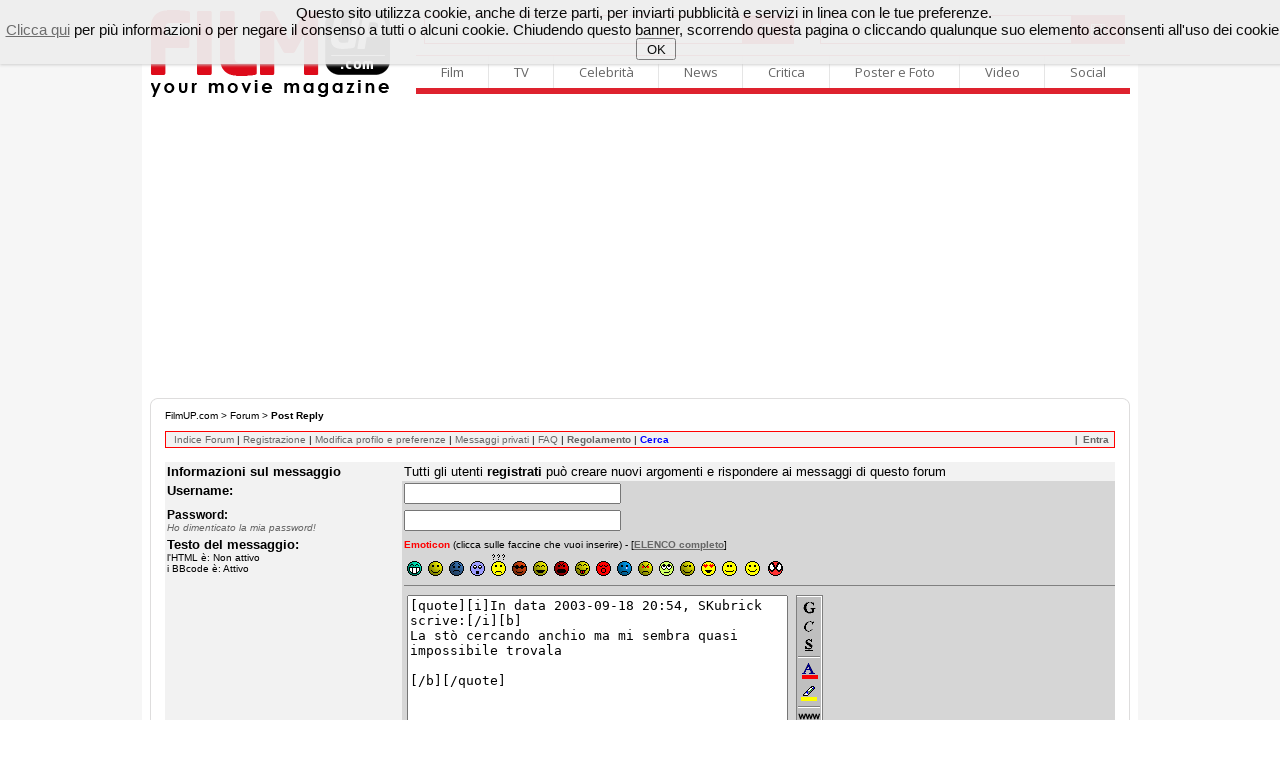

--- FILE ---
content_type: text/html
request_url: http://filmup.com/forum/reply.php?topic=15141&forum=13&post=257889&quote=1
body_size: 27675
content:



<!DOCTYPE html PUBLIC "-//W3C//DTD XHTML 1.0 Transitional//EN" "http://www.w3.org/TR/xhtml1/DTD/xhtml1-transitional.dtd">
<html xmlns="http://www.w3.org/1999/xhtml">
<head>

<meta name="description" content="Il sito sul cinema con tutte le anteprime, le recensioni ed i trailers, il mercato home video in VHS e quello in continuo sviluppo del DVD, con un occhio anche alle pi&ugrave; interessanti proposte televisive.">
<meta name="keywords" content="film, cinema, trailer, recensione, homevideo, home video, dvd, vhs, tv, televisione, ciak, provino, anteprime, box office">
	<title>FilmUP Forum - Post Reply</title>
	 
     
	 
	 
    <!-- scripts filmup -->	 
    <!-- chiudi scripts filmup -->

	<!-- ### CSS GENERALE ### -->
	<link rel="stylesheet" type="text/css" href="/includes/template/css/general.css" />
	<link rel="stylesheet" type="text/css" href="/includes/template/css/telecomando.css" />
	<link rel="stylesheet" type="text/css" href="/includes/template/css/contenuti.css" />
	<link rel="stylesheet" type="text/css" href="/includes/template/css/vetrina.css" />
	<!-- ### CSS CANALE ### -->
	<link rel="stylesheet" type="text/css" href="/includes/template/css/www/contenuti-www.css" />
	<link rel="stylesheet" type="text/css" href="/includes/template/css/filmup.css" />

	
</head>
<body>


<!-- START // google 20200208 -->
<script data-ad-client="ca-pub-4559476137173232" async src="https://pagead2.googlesyndication.com/pagead/js/adsbygoogle.js"></script>
<!-- END // google 20200208 -->

<!-- START // click background -->
<div id="background-adv"></div>
<div id="container">
<!-- END // click background -->


	<link rel="stylesheet" type="text/css" href="/img3/newhp.css" />	
    <script type="text/javascript" src="/img3/jquery.js"></script>

<!-- out-of-page -->



	<link rel="stylesheet" href="/includes/template/menu16/css/sky-mega-menu2.css">
	<link rel="stylesheet" href="/includes/template/menu16/css/sky-mega-menu-red.css">

	<!--[if lt IE 9]>
		<link rel="stylesheet" href="/includes/template/menu16/css/css/sky-mega-menu-ie8.css">
		<link rel="stylesheet" href="/includes/template/menu16/css/css/sky-forms-ie8.css">
		<script src="http://html5shim.googlecode.com/svn/trunk/html5.js"></script>
		<script src="/includes/template/menu16/js/sky-forms-ie8.js"></script>
	<![endif]-->
	
	<!--[if lt IE 10]>
		<script src="http://ajax.googleapis.com/ajax/libs/jquery/1.9.1/jquery.min.js"></script>
		<script src="/includes/template/menu16/js/jquery.placeholder.min.js"></script>
	<![endif]-->
		
		
<div style="display: block; padding-top: 10px;">
<div style="float: left; display: inline-block; padding-left: 9px;"><a name="Home FilmUP.com" id="Home FilmUP.com" href="/" title="Home FilmUP.com"><img src="/img3/newlogo_filmup_com.png" alt="" border="0" width="239" height="88"></a></div>

<div style="float: right; display: inline-block; padding-left: 15px; padding-right: 8px;">


<div style="display: table;">
<div style="display: table-row;">

			<!-- mega menu -->
			<ul style="border-top-width: 0px; border-bottom-width: 0px;" class="sky-mega-menu sky-mega-menu-anim-scale">

				<!-- search form -->
				<li class="left search" style="border-right-width: 0px;">					
					<FORM METHOD=GET ACTION="/cgi-bin/search.cgi">
					<input type="hidden" name="ps" value="10">
					<input type="hidden" name="fmt" value="long">
					<input type="hidden" name="sy" value="0">				
						
						<div class="input">

							<button type="submit" class="button"><i class="icon-single icon-search"></i></button>
							<input name="q" style="width: 370px;" type="text" placeholder="Cerca su FilmUP.com...">
						</div>					
					</form>
				</li>
				<!--/ search form -->
				
				<!-- search form -->
				<li class="right search" style="border-right-width: 0px;">					
					<FORM METHOD="GET" ACTION="http://filmup.com/cerca-cinema/index.php" NAME="MainForm">
					<input type="hidden" name="conf" value="1">
					<input type="hidden" name="data" value="oggi">
					<input type="hidden" name="titolo" value="-1">
					<input type="hidden" name="provincia" value="1">

						
						<div class="select">
						
					<button type="submit" class="button"><i class="icon-single icon-film"></i></button>
							
					<select name="citta" size="1" style="width: 253px;">
					<option value="-1" >scopri i film nella tua citt�</option>
		<option value="22543" >AGRIGENTO: film e orari</option>
<option value="20703" >ALESSANDRIA: film e orari</option>
<option value="20320" >ANCONA: film e orari</option>
<option value="21914" >ANDRIA: film e orari</option>
<option value="23653" >AOSTA: film e orari</option>
<option value="23273" >AREZZO: film e orari</option>
<option value="20374" >ASCOLI PICENO: film e orari</option>
<option value="20895" >ASTI: film e orari</option>
<option value="17057" >AVELLINO: film e orari</option>
<option value="21915" >BARI: film e orari</option>
<option value="21916" >BARLETTA: film e orari</option>
<option value="23730" >BELLUNO: film e orari</option>
<option value="17176" >BENEVENTO: film e orari</option>
<option value="18797" >BERGAMO: film e orari</option>
<option value="21014" >BIELLA: film e orari</option>
<option value="17606" >BOLOGNA: film e orari</option>
<option value="22940" >BOLZANO: film e orari</option>
<option value="19045" >BRESCIA: film e orari</option>
<option value="21958" >BRINDISI: film e orari</option>
<option value="22175" >CAGLIARI: film e orari</option>
<option value="22589" >CALTANISSETTA: film e orari</option>
<option value="20570" >CAMPOBASSO: film e orari</option>
<option value="22178" >CARBONIA: film e orari</option>
<option value="23440" >CARRARA: film e orari</option>
<option value="17269" >CASERTA: film e orari</option>
<option value="22622" >CATANIA: film e orari</option>
<option value="16808" >CATANZARO: film e orari</option>
<option value="17665" >CESENA: film e orari</option>
<option value="16333" >CHIETI: film e orari</option>
<option value="19275" >COMO: film e orari</option>
<option value="16685" >COSENZA: film e orari</option>
<option value="19421" >CREMONA: film e orari</option>
<option value="16885" >CROTONE: film e orari</option>
<option value="21171" >CUNEO: film e orari</option>
<option value="22674" >ENNA: film e orari</option>
<option value="20386" >FERMO: film e orari</option>
<option value="17698" >FERRARA: film e orari</option>
<option value="23325" >FIRENZE: film e orari</option>
<option value="22001" >FOGGIA: film e orari</option>
<option value="17669" >FORLI': film e orari</option>
<option value="18198" >FROSINONE: film e orari</option>
<option value="18562" >GENOVA: film e orari</option>
<option value="17948" >GORIZIA: film e orari</option>
<option value="23365" >GROSSETO: film e orari</option>
<option value="22201" >IGLESIAS: film e orari</option>
<option value="18635" >IMPERIA: film e orari</option>
<option value="20671" >ISERNIA: film e orari</option>
<option value="16253" >L'AQUILA: film e orari</option>
<option value="18686" >LA SPEZIA: film e orari</option>
<option value="22312" >LANUSEI: film e orari</option>
<option value="18262" >LATINA: film e orari</option>
<option value="22077" >LECCE: film e orari</option>
<option value="19542" >LECCO: film e orari</option>
<option value="23391" >LIVORNO: film e orari</option>
<option value="19621" >LODI: film e orari</option>
<option value="23419" >LUCCA: film e orari</option>
<option value="20463" >MACERATA: film e orari</option>
<option value="19869" >MANTOVA: film e orari</option>
<option value="23447" >MASSA: film e orari</option>
<option value="16523" >MATERA: film e orari</option>
<option value="22734" >MESSINA: film e orari</option>
<option value="19758" >MILANO: film e orari</option>
<option value="17739" >MODENA: film e orari</option>
<option value="19760" >MONZA: film e orari</option>
<option value="17401" >NAPOLI: film e orari</option>
<option value="21401" >NOVARA: film e orari</option>
<option value="22327" >NUORO: film e orari</option>
<option value="22505" >OLBIA: film e orari</option>
<option value="22414" >ORISTANO: film e orari</option>
<option value="23853" >PADOVA: film e orari</option>
<option value="22847" >PALERMO: film e orari</option>
<option value="17838" >PARMA: film e orari</option>
<option value="20019" >PAVIA: film e orari</option>
<option value="23597" >PERUGIA: film e orari</option>
<option value="20541" >PESARO: film e orari</option>
<option value="16444" >PESCARA: film e orari</option>
<option value="17795" >PIACENZA: film e orari</option>
<option value="23480" >PISA: film e orari</option>
<option value="23515" >PISTOIA: film e orari</option>
<option value="17998" >PORDENONE: film e orari</option>
<option value="16604" >POTENZA: film e orari</option>
<option value="23498" >PRATO: film e orari</option>
<option value="22884" >RAGUSA: film e orari</option>
<option value="17872" >RAVENNA: film e orari</option>
<option value="16965" >REGGIO CALABRIA: film e orari</option>
<option value="17908" >REGGIO EMILIA: film e orari</option>
<option value="18343" >RIETI: film e orari</option>
<option value="17935" >RIMINI: film e orari</option>
<option value="18453" >ROMA: film e orari</option>
<option value="23939" >ROVIGO: film e orari</option>
<option value="17559" >SALERNO: film e orari</option>
<option value="22232" >SANLURI: film e orari</option>
<option value="22523" >SASSARI: film e orari</option>
<option value="18759" >SAVONA: film e orari</option>
<option value="23554" >SIENA: film e orari</option>
<option value="22906" >SIRACUSA: film e orari</option>
<option value="20160" >SONDRIO: film e orari</option>
<option value="22165" >TARANTO: film e orari</option>
<option value="22531" >TEMPIO PAUSANIA: film e orari</option>
<option value="16504" >TERAMO: film e orari</option>
<option value="23650" >TERNI: film e orari</option>
<option value="21703" >TORINO: film e orari</option>
<option value="22369" >TORTOLI': film e orari</option>
<option value="21954" >TRANI: film e orari</option>
<option value="22930" >TRAPANI: film e orari</option>
<option value="23250" >TRENTO: film e orari</option>
<option value="24035" >TREVISO: film e orari</option>
<option value="18023" >TRIESTE: film e orari</option>
<option value="18153" >UDINE: film e orari</option>
<option value="20564" >URBINO: film e orari</option>
<option value="20311" >VARESE: film e orari</option>
<option value="24086" >VENEZIA: film e orari</option>
<option value="21818" >VERBANIA: film e orari</option>
<option value="21906" >VERCELLI: film e orari</option>
<option value="24299" >VERONA: film e orari</option>
<option value="17046" >VIBO VALENTIA: film e orari</option>
<option value="24202" >VICENZA: film e orari</option>
<option value="22265" >VILLACIDRO: film e orari</option>
<option value="18536" >VITERBO: film e orari</option>

</select>		
<b></b>
							<!-- <input style="width: 300px;" type="text" placeholder="Cerca Film"> -->
						</div>					
					</form>
				</li>
				<!--/ search form -->
			</ul>
			<!--/ mega menu -->



</div>
<div style="display: table-row;">
	
			<!-- mega menu -->
			<ul class="sky-mega-menu sky-mega-menu-anim-scale">
							
				<!-- film -->
				<li>
					<a href="#">Film</a>
					<div class="grid-container3">
						<ul>
							<li><a href="/cinema_prime.htm">Calendario film al cinema</a></li>
							<li><a href="/cinema_ant.htm">Calendario prossime uscite</a></li>
							<li><a href="/cerca-cinema/">Cerca Cinema - Film e Orari</a></li>
							<li><a href="/speciale/anteprime/">Recensioni dei film al cinema</a></li>
							<li><a href="/speciale/anteprime/pross.htm">Recensioni prossime uscite</a></li>
							<li><a href="/schede/">Archivio Schede Film</a></li>
							<li><a href="/boxoffice/">Box Office</a></li>
							
							<li><a href="/dvd/dvd_sett.htm">Homevideo novit�</a></li>
							<li><a href="/dvd/dvd_pross.htm">Homevideo in arrivo</a></li>
						</ul>
					</div>
				</li>
				<!--/ film -->

				<!-- tv -->
				<li>
					<a href="#">TV</a>
					<div class="grid-container3">
						<ul>
							<li><a href="/tv/">Guida TV</a></li>
							<li><a href="/tv/film_oggi.php">I film oggi in TV</a></li>
							<li><a href="/tv/film_domani.php">I film domani in TV</a></li>
						</ul>
					</div>
				</li>
				<!--/ tv -->

				<!-- celebrit� -->
				<li>
					<a href="#">Celebrit�</a>
					<div class="grid-container3">
						<ul>
							<li><a href="/personaggi/">Personaggi</a></li>
						</ul>
					</div>
				</li>
				<!--/ celebrit� -->

				<!-- news -->
				<li>
					<a href="#">News</a>
					<div class="grid-container3">
						<ul>
							<li><a href="/curiosita/">Curiosit� e Notizie</a></li>
							<li><a href="/speciale/">Speciali</a></li>
							<li><a href="/speciale/">Interviste</a></li>
							<li><a href="/news/press/">Comunicati stampa</a></li>
							<li><a href="/boxoffice/">Box Office</a></li>
						</ul>
					</div>
				</li>
				<!--/ news -->

				<!-- critica -->
				<li>
					<a href="#">Critica</a>
					<div class="grid-container3">
						<ul>
							<li><a href="/speciale/anteprime/">Recensioni dei film al cinema</a></li>
							<li><a href="/speciale/anteprime/pross.htm">Recensioni prossime uscite</a></li>
							<li><a href="/opinioni/">Recensioni del pubblico</a></li>
							<li><a href="/speciale/anteprime/archivio.htm">Archivio recensioni</a></li>
							<li><a href="/soundtrack/">Soundtrack</a></li>
						</ul>
					</div>
				</li>
				<!--/ critica -->

				<!-- poster e photo -->
				<li style="border-right-width: 0px;">
					<a href="#">Poster e Foto</a>
					<div class="grid-container3">
						<ul>
							<li><a href="/posters/">Locandine e Poster dei film</a></li>
							<li><a href="/posters/elenco.htm">Archivio locandine</a></li>
							<li><a href="/personaggi/">Personaggi</a></li>
						</ul>
					</div>
				</li>
				<!--/ poster e photo -->
				
				<!-- video -->
				<li class="right">
					<a href="#">Video</a>
					<div class="grid-container3">
						<ul>
							<li><a href="/trailers/">Tutti i video</a></li>
							<li><a href="/trailers/alcinema.php">Trailers adesso al cinema</a></li>
							<li><a href="/trailers/prossimamente.php">Trailers film in arrivo</a></li>
							<li><a href="/trailers/elenco.php?lett=0">Archivio video</a></li>
							<!-- <li><a href="http://www.youtube.com/c/filmup">Canale Youtube</a></li> -->							
						</ul>
					</div>
				</li>
				<!--/ video -->
				
				<!-- social -->
				<li class="right">
					<a href="#">Social</a>
					<div class="grid-container3">
						<ul>
							<li><a href="http://twitter.com/filmup">Twitter</a></li>
							<li><a href="http://www.facebook.com/filmup">Facebook</a></li>
							<!-- <li><a href="http://www.youtube.com/c/filmup">Youtube</a></li> -->
							
							<li><a href="/forum/">Il Forum di FilmUP.com</a></li>
							<li><a href="/opinioni/">Recensioni del pubblico</a></li>
							
						</ul>
					</div>
				</li>
				<!--/ social -->				
				
			</ul>
			<!--/ mega menu -->
			</div></div>
		</div>
</div>

<br clear="all">
<!-- masthead_skin_filmup -->
<div align="center" style="padding-top: 10px; padding-bottom: 10px; min-height: 3px;">
<script async src="https://pagead2.googlesyndication.com/pagead/js/adsbygoogle.js"></script>
<!-- fup_header -->
<ins class="adsbygoogle"
     style="display:block"
     data-ad-client="ca-pub-4559476137173232"
     data-ad-slot="2343529831"
     data-ad-format="auto"
     data-full-width-responsive="true"></ins>
<script>
     (adsbygoogle = window.adsbygoogle || []).push({});
</script>
</div>

<TABLE cellSpacing=0 cellPadding=0 width="980" align="center" border=0>
<TR>
<td width="980" align="left" valign="top">


<div class="boxTitoloTMPFORUM_fup3"></div>
<div class="boxContentFORUM_fup3">

<!-- NEW HEADER / START -->
<!-- NEW HEADER / START -->



	
		<!-- CONTENT / START -->


						
		

		            <TABLE cellSpacing=0 cellPadding=0 width="100%" border=0>
                    <TBODY>
                    <TR>
                    <TD width="100%">
                        <div id="path"><a href="http://filmup.leonardo.it" class="menu">FilmUP.com</a> &gt; <a href="/forum/" class="menu">Forum</a> &gt; <b>Post Reply</b></div></TD></TR></TBODY></TABLE>



<table width=100% cellpadding=1 cellspacing=0 border=0>
<tr valign=top>
<td width="100%" align="left" nowrap bgcolor="Red">
<table width=100% cellpadding= 2 cellspacing=0 border=0 class="tahoma01">
<tr valign=top>
<td width="100%" align="left" nowrap bgcolor="#F2F2F2">&nbsp;<FONT FACE="tahoma, sans-serif, arial" SIZE="1">
		<a href="/forum/index.php">Indice Forum</a> | 
		<a href="http://filmup.leonardo.it/community/register.htm">Registrazione</a> | 
		<a href="/forum/bb_profile.php?mode=edit">Modifica profilo e preferenze</a> | 
		<a href="/forum/viewpmsg.php">Messaggi privati</a> | 
		<a href="/forum/faq-italian.php">FAQ</a> | <a href="/forum/regole.php"><b>Regolamento</b></a> | 
		<a href="/forum/cerca.php"><b><font color="blue">Cerca</font></b></a>
</font> &nbsp;&nbsp;</td>
<td width="10%" align="left" nowrap bgcolor="#F2F2F2">&nbsp;|&nbsp;<b><FONT FACE="tahoma, sans-serif, arial" SIZE="-2">
		<a href="/forum/login.php">Entra</a></b></font>&nbsp;</td>
</tr>
</table>
</td>
</tr>
</table>

<br />

<!-- <table width=100% cellpadding=1 cellspacing=0 border=0>
<tr valign=top>
<td width="100%" valign="top" align="left"> -->

<!-- end header -->

<!-- qui moss01 -->


<!-- s006 -->
<!-- e006 -->

<!-- s007 -->


	<SCRIPT SRC="/scripts/new_topic2.js"></SCRIPT>
	<FORM ACTION="/forum/reply.php" METHOD="POST">
	<TABLE BORDER="0" CELLPADDING="0" CELLSPACING="0" ALIGN="CENTER" VALIGN="TOP" WIDTH="100%"><TR><TD  BGCOLOR="#000000">
	<TABLE BORDER="0" CELLPADDING="2" CELLSPACING="0" WIDTH="100%">
	<TR VALIGN="TOP" BGCOLOR="#F2F2F2" ALIGN="LEFT">
		<TD width=25%><font size="2" face="sans-serif, arial"><b>Informazioni sul messaggio</b></TD>
			<TD><font size="2" face="sans-serif, arial">Tutti gli utenti <b>registrati</b> pu&ograve; creare nuovi argomenti e rispondere ai messaggi di questo forum</TD>
	</TR>
	<TR VALIGN="TOP" ALIGN="LEFT">
		<TD  BGCOLOR="#F2F2F2"  width=25%><font size="2" face="sans-serif, arial"><b>Username:<b></TD>
		<TD  BGCOLOR="#D6D6D6"><font size="2" face="sans-serif, arial">

<INPUT TYPE="TEXT" NAME="username" SIZE="25" MAXLENGTH="40" VALUE=""> 

		</TD>
	</TR>

    <TR ALIGN="LEFT"> 
    <font size="2" face="sans-serif, arial">        <TD BGCOLOR="#F2F2F2" width=25%><b>Password:</b><BR><font size="-2"><i><a href="sendpassword.php" target="_blank">Ho dimenticato la mia password!</a></i></font></TD> 
        <TD BGCOLOR="#D6D6D6"><INPUT TYPE="PASSWORD" NAME="password" SIZE="25" MAXLENGTH="25"></TD> 
    </TR> 

	<TR VALIGN="TOP" ALIGN="LEFT">
		<TD BGCOLOR="#F2F2F2" width=25%><font size="2" face="sans-serif, arial"><b>Testo del messaggio:</b><br>
		</font>
		<font size=1>
		l'HTML &egrave;: Non attivo<BR>
i BBcode &egrave;: Attivo<br>
		</font></TD>
		<TD BGCOLOR="#D6D6D6">
		
<font size="1" face="MS Sans Serif, arial" color="Red"><b>Emoticon</b></font> <font size="1" face="tahoma, arial">(clicca sulle faccine che vuoi inserire) - [<a href="#" onclick="javascript:return DialogOpen('Emoticons')"><b><u>ELENCO completo</u></b></a>]</font><br>
<table border="0" cellspacing="0" cellpadding="3">
<tr valign="bottom">

<script language="javascript">

function Apd(strapp)
{
    var Ob;
	if (document.all)
	    Ob=eval('document.all.message');
	else
	    Ob=eval('document.Form1.message');
	Ob.value+=strapp;    
}
</script>


<td><img src="/forum/images/smiles/icon_biggrin.gif" width="15" height="15" border="0" alt="Molto felice" onclick="javascript:Apd(' :grin: ');"></td>
<td><img src="/forum/images/smiles/icon_smile.gif" width="15" height="15" border="0" alt="Sorridente" onclick="javascript:Apd(' :smile: ');"></td>
<td><img src="/forum/images/smiles/icon_frown.gif" width="15" height="15" border="0" alt="Triste" onclick="javascript:Apd(' :sad: ');"></td>
<td><img src="/forum/images/smiles/icon_eek.gif" width="15" height="15" border="0" alt="Sorpreso" onclick="javascript:Apd(' :eek: ');"></td>
<td><img src="/forum/images/smiles/icon_confused.gif" width="15" height="22" border="0" alt="Confuso" onclick="javascript:Apd(' :???: ');"></td>
<td><img src="/forum/images/smiles/icon_cool.gif" width="15" height="15" border="0" alt="Figo" onclick="javascript:Apd(' :cool: ');"></td>
<td><img src="/forum/images/smiles/icon_lol.gif" width="15" height="15" border="0" alt="Ridente" onclick="javascript:Apd(' :lol: ');"></td>
<td><img src="/forum/images/smiles/icon_mad.gif" width="15" height="15" border="0" alt="Arrabbiato" onclick="javascript:Apd(' :mad: ');"></td>
<td><img src="/forum/images/smiles/icon_razz.gif" width="15" height="15" border="0" alt="Prendere in giro" onclick="javascript:Apd(' :razz: ');"></td>
<td><img src="/forum/images/smiles/icon_redface.gif" width="15" height="15" border="0" alt="Imbarazzato" onclick="javascript:Apd(' :oops: ');"></td>
<td><img src="/forum/images/smiles/icon_cry.gif" width="15" height="15" border="0" alt="Piangente, Molto triste" onclick="javascript:Apd(' :cry: ');"></td>
<td><img src="/forum/images/smiles/icon_evil.gif" width="15" height="15" border="0" alt="Indiavolato" onclick="javascript:Apd(' :evil: ');"></td>
<td><img src="/forum/images/smiles/icon_rolleyes.gif" width="15" height="15" border="0" alt="Occhi roteanti" onclick="javascript:Apd(' :roll: ');"></td>
<td><img src="/forum/images/smiles/icon_wink.gif" width="15" height="15" border="0" alt="Ammiccante" onclick="javascript:Apd(' :wink: ');"></td>
<td><img src="/forum/images/smiles/icon_bene.gif" width="15" height="15" border="0" alt="Ti voglio bene" onclick="javascript:Apd(' :loveyou: ');"></td>
<td><img src="/forum/images/smiles/icon_bacio.gif" width="15" height="15" border="0" alt="Ti bacio" onclick="javascript:Apd(' :kiss: ');"></td>
<td><img src="/forum/images/smiles/icon_stretch.gif" width="19" height="17" border="0" alt="Che mi succede..." onclick="javascript:Apd(' :stretch: ');"></td>
<td><img src="/forum/images/smiles/icon_spidey.gif" width="15" height="15" border="0" alt="SpiderMan" onclick="javascript:Apd(' :spider: ');"></td>
</tr>
</table>
<hr width="100%" size="1" noshade>

<table border="0" cellspacing="0" cellpadding="3">
<tr valign="top">
<td>	
<TEXTAREA NAME="message" ROWS=10 COLS=45 WRAP="VIRTUAL">[quote][i]In data 2003-09-18 20:54, SKubrick scrive:[/i][b]
La st� cercando anchio ma mi sembra quasi impossibile trovala

[/b][/quote]</TEXTAREA>
</td><td>
<img src="/forum/images/menu_txt3.gif" border="0" alt="" hspace="2" align="right" width="27" height="150" usemap="#txt">
<map name="txt">
<area alt="Testo in grassetto" coords="0,3,27,20" href="grassetto" shape="RECT" onclick="javascript:return DialogOpen('Grassetto')">
<area alt="Testo in corsivo" coords="-1,21,27,40" href="corsivo" onclick="javascript:return DialogOpen('Corsivo')">
<area alt="Testo sottolineato" coords="0,41,27,60" href="sottolineo" onclick="javascript:return DialogOpen('Sottolineato')">
<area alt="Testo colorato" coords="0,64,27,88" href="colora" onclick="javascript:return DialogOpen('Colore')">
<area alt="Testo evidenziato" coords="0,89,27,109" href="evidenzio" onclick="javascript:return DialogOpen('Background')">
<area alt="Inserisci LINK" coords="0,128,26,114" href="url" onclick="javascript:return DialogOpen('URL')">
<area alt="Inserisci E-MAIL" coords="0,129,27,146" href="email" onclick="javascript:return DialogOpen('EMail')"> 
</map>

</td>
</tr>
</table>

</TD>
	</TR>
	<TR VALIGN="TOP" ALIGN="LEFT">
		<TD BGCOLOR="#F2F2F2" width=25%><font size="2" face="sans-serif, arial"><b>Opzioni:</b></TD>
		<TD BGCOLOR="#D6D6D6" ><font size="2" face="sans-serif, arial">
						<INPUT TYPE="CHECKBOX" NAME="sig" >Mostra la firma <font size=-2>(Questa pu&ograve; essere modificata o aggiunta nel tuo profilo)</font><BR>
				</TD>
	</TR>
	<TR>
		<TD  BGCOLOR="#F2F2F2" colspan=2 ALIGN="CENTER">
                <font size="2" face="sans-serif, arial">
		<INPUT TYPE="HIDDEN" NAME="forum" VALUE="13">
		<INPUT TYPE="HIDDEN" NAME="topic" VALUE="15141">
		<INPUT TYPE="HIDDEN" NAME="quote" VALUE="1">
		<INPUT TYPE="SUBMIT" NAME="submit" VALUE="Invia">
		&nbsp;<INPUT TYPE="SUBMIT" NAME="cancel" VALUE="Cancella messaggio">
		</TD>
	</TR>
	</TABLE></TD></TR></TABLE>
	</FORM>
<font size="2" face="sans-serif, arial"><BR><CENTER><a href="viewtopic.php?topic=15141&forum=13" target="_blank"><b>Riassunto dell'argomento</b></a></CENTER><BR>
<!-- start footer -->

</font>

<div align=right><font color=#c0c0c0 size=1>0.002266 seconds.</font></div>

<br>
</div>
<div class="boxCloseFORUM_fup3"></div>


<!-- footer_forum_filmup -->
<div align="center" style="padding-top: 10px; padding-bottom: 10px; min-height: 3px;">
<script async src="https://pagead2.googlesyndication.com/pagead/js/adsbygoogle.js"></script>
<!-- fup_footer_forum -->
<ins class="adsbygoogle"
     style="display:block"
     data-ad-client="ca-pub-4559476137173232"
     data-ad-slot="3784550118"
     data-ad-format="auto"
     data-full-width-responsive="true"></ins>
<script>
     (adsbygoogle = window.adsbygoogle || []).push({});
</script>
</div>


</div><br></td>
</tr>
</table><br>

</td>
</TR></TABLE>

<!-- old 5x1 -->
<div id="div-gpt-ad-video_content" class="mp-code video_content"></div>

<br>
<div align="center" style="background-color: #e7e7e7; width: 996px; margin-right:auto; margin-left:auto;">
<br><br />
<table width="980" align="center" cellspacing="0" cellpadding="0" border="0">
<tr valign="top" align="left">
	<td width="10"><img src="/img/null.gif" alt="" width="10" height="1" border="0"></td>
	<td width="120" height="50" align="left"><img src="/img3/newlogo-footer_filmup_com.png" width="120" height="44" alt="" border="0" /></td>
	<td width="10"><img src="/img/null.gif" alt="" width="10" height="1" border="0"></td>
	<td width="616">Tutti i diritti riservati<BR>
	R Digital non � responsabile ad alcun titolo dei contenuti dei siti linkati, pubblicati o recensiti.<br>
</td>
	<td width="50"><img src="/img/null.gif" alt="" width="10" height="1" border="0"></td>
	<td width="140" height="50" align="right"><img src="/img/null.gif" alt="" width="1" height="30" border="0"><br></td>
  <td width="10"><img src="/img/null.gif" alt="" width="10" height="1" border="0"></td>
</tr>
</table>
<br>
</div>

<!-- START // click background -->
</div>
<!-- END // click background -->

<!-- Begin analytics Tag -->
<script type="text/javascript">

  var _gaq = _gaq || [];
  _gaq.push(['_setAccount', 'UA-39137860-1']);
  _gaq.push(['_trackPageview']);

  (function() {
    var ga = document.createElement('script'); ga.type = 'text/javascript'; ga.async = true;
    ga.src = ('https:' == document.location.protocol ? 'https://ssl' : 'http://www') + '.google-analytics.com/ga.js';
    var s = document.getElementsByTagName('script')[0]; s.parentNode.insertBefore(ga, s);
  })();

</script>
<!-- End analytics Tag -->

<!-- START // cookieEU -->
<link rel="stylesheet" type="text/css" href="/includes/cookieEU/cookiechoices.css">
<script src="/includes/cookieEU/cookiechoices.js"></script>
<script src="/includes/cookieEU/cookiechoicesInit.js"></script>
<!-- END // cookieEU -->


</BODY></HTML>

--- FILE ---
content_type: text/html; charset=utf-8
request_url: https://www.google.com/recaptcha/api2/aframe
body_size: 268
content:
<!DOCTYPE HTML><html><head><meta http-equiv="content-type" content="text/html; charset=UTF-8"></head><body><script nonce="syUBL4zQq17m25rngp9Q8Q">/** Anti-fraud and anti-abuse applications only. See google.com/recaptcha */ try{var clients={'sodar':'https://pagead2.googlesyndication.com/pagead/sodar?'};window.addEventListener("message",function(a){try{if(a.source===window.parent){var b=JSON.parse(a.data);var c=clients[b['id']];if(c){var d=document.createElement('img');d.src=c+b['params']+'&rc='+(localStorage.getItem("rc::a")?sessionStorage.getItem("rc::b"):"");window.document.body.appendChild(d);sessionStorage.setItem("rc::e",parseInt(sessionStorage.getItem("rc::e")||0)+1);localStorage.setItem("rc::h",'1769334495055');}}}catch(b){}});window.parent.postMessage("_grecaptcha_ready", "*");}catch(b){}</script></body></html>

--- FILE ---
content_type: text/css
request_url: http://filmup.com/includes/cookieEU/cookiechoices.css
body_size: 392
content:
/*overlayer cookies*/
#cookieChoiceInfo {
	font-family: Arial,Verdana,sans-serif !important;
	z-index: 11000 !important;
	font-size: 15px;
	font-weight: normal;
	box-shadow: 0 1px 3px #ccc !important;
	filter: alpha(opacity=95);
	opacity: 0.95;
}
#cookieChoiceInfo a {
	text-decoration: underline;
}
#cookieChoiceInfo a:hover {color:#000;}
#cookieChoiceDismiss{height:28px;}



--- FILE ---
content_type: application/x-javascript
request_url: http://filmup.com/scripts/new_topic2.js
body_size: 26480
content:
function Apd(strapp)

{

    var Ob;

	if (document.all)

	    Ob=eval('document.all.message');

	else

	    Ob=eval('document.Form1.message');

	Ob.value+=strapp;    

	Ob.focus();
}



function DialogOpen(D_Kind)
{
    var nwin;
    var Y_Size;
    
    Y_Size=230;

    if (D_Kind=='URL') 
	Y_Size=300;
    

    if ((D_Kind=='Colore') || (D_Kind=='Background'))
	Y_Size=270;
	
	
	if (D_Kind=='Emoticons') 
	Y_Size=420;
	
    nwin=window.open("","", "height="+Y_Size+",width=408,menubar=no,resizable=no,scrollbars=no,status=no,toolbar=no", false);

    nwin.document.open();
    nwin.document.writeln("<!DOCTYPE HTML PUBLIC \"-//W3C//DTD HTML 4.0 Transitional//EN\">");
    nwin.document.writeln("<html>");
    nwin.document.writeln("<head>");
    nwin.document.writeln("	<TITLE>FilmUP Forum / Formattazione testo</TITLE>");
    nwin.document.writeln("</head>");

    nwin.document.writeln("<SCRIPT>");
    nwin.document.writeln("    function fx_str(D_Kind)");
    nwin.document.writeln("{");
    nwin.document.writeln("    var Ob1, Ob2, ObX, tmpstr;");
    nwin.document.writeln("");
    nwin.document.writeln("	if (document.all)");
    nwin.document.writeln("	    Ob1=eval('window.document.all.message_fx');");
    nwin.document.writeln("	else");
    nwin.document.writeln("	    Ob1=eval('window.document.Form1.message_fx');");


    //Casi B,I,U
    nwin.document.writeln("	if (D_Kind=='Grassetto')");
    nwin.document.writeln("	    tmpstr=' [b]'+Ob1.value+'[/b] ';");
    nwin.document.writeln("	if (D_Kind=='Corsivo')");
    nwin.document.writeln("	    tmpstr=' [i]'+Ob1.value+'[/i] ';");
    nwin.document.writeln("	if (D_Kind=='Sottolineato')");
    nwin.document.writeln("	    tmpstr=' [u]'+Ob1.value+'[/u] ';");


    //Caso Colore
    nwin.document.writeln("	if (D_Kind=='Colore')");
    nwin.document.writeln("	{");
    nwin.document.writeln("		if (document.all)");
    nwin.document.writeln("	    		ObX=eval('window.document.all.color_fx');");
    nwin.document.writeln("		else");
    nwin.document.writeln("	    		ObX=eval('window.document.Form1.color_fx');");
    nwin.document.writeln("		tmpstr=' [txt_color='+ ObX.value + ']'+Ob1.value+'[/txt_color] ';");
    nwin.document.writeln("	}");



    //Caso Background
    nwin.document.writeln("	if (D_Kind=='Background')");
    nwin.document.writeln("	{");
    nwin.document.writeln("		if (document.all)");
    nwin.document.writeln("	    		ObX=eval('window.document.all.color_fx');");
    nwin.document.writeln("		else");
    nwin.document.writeln("	    		ObX=eval('window.document.Form1.color_fx');");
    nwin.document.writeln("		tmpstr=' [txt_bgcol='+ ObX.value + ']'+Ob1.value+'[/txt_bgcol] ';");
    nwin.document.writeln("	}");


    //Caso URL
    nwin.document.writeln("	if (D_Kind=='URL')");
    nwin.document.writeln("	{");
    nwin.document.writeln("		if (document.all)");
    nwin.document.writeln("	    		ObX=eval('window.document.all.url_fx');");
    nwin.document.writeln("		else");
    nwin.document.writeln("	    		ObX=eval('window.document.Form1.url_fx');");
    nwin.document.writeln("		if (ObX.value=='')");
    nwin.document.writeln("			ObX=Ob1;");
    nwin.document.writeln("		tmpstr=' [url='+ Ob1.value + ']'+ObX.value+'[/url] ';");
    nwin.document.writeln("	}");



    //Caso EMail
    nwin.document.writeln("	if (D_Kind=='EMail')");    
    nwin.document.writeln("	    tmpstr=' [email]'+Ob1.value+'[/email] ';");


    nwin.document.writeln("	if (document.all)");
    nwin.document.writeln("	    Ob2=eval('window.opener.document.all.message');");
    nwin.document.writeln("	else");
    nwin.document.writeln("	    Ob2=eval('window.opener.document.Form1.message');");
    nwin.document.writeln("	Ob2.value+=tmpstr;    ");
    nwin.document.writeln("	window.close()");
    nwin.document.writeln("	Ob2.focus();");
    nwin.document.writeln("	return false;");
    nwin.document.writeln("}");

    nwin.document.writeln("function Apd2(imgname)");
    nwin.document.writeln("{");
    nwin.document.writeln("");
    nwin.document.writeln("	var Ob2;");
    nwin.document.writeln("	if (document.all)");
    nwin.document.writeln("	    Ob2=eval('window.opener.document.all.message');");
    nwin.document.writeln("	else");
    nwin.document.writeln("	    Ob2=eval('window.opener.document.Form1.message');");
    nwin.document.writeln("	Ob2.value+=imgname;");
    nwin.document.writeln("	return false;");
    nwin.document.writeln("}");
    nwin.document.writeln("</SCRIPT>");
    
    nwin.document.writeln("<body bgcolor=\"#FFFFFF\" link=\"#FF0000\" vlink=\"#FF0000\" text=\"#000000\" leftmargin=3 topmargin=3 alink=\"#FF0000\" marginwidth=0 marginheight=0>");
    nwin.document.writeln("<table width=400 cellpadding=0 cellspacing=0 border=0>");
    nwin.document.writeln("<tr valign=top>");
    nwin.document.writeln("<td width=\"100%\" valign=\"top\" align=\"left\"><font size=2 face=\"arial, helvetica\"><b>FilmUP Forum / " + ((D_Kind=="Emoticons") ? "Emoticons" : "Formattazione testo") + "</b></font><br>");
    nwin.document.writeln("<table width=100% cellpadding=1 cellspacing=0 border=0>");
    nwin.document.writeln("<tr valign=top>");
    nwin.document.writeln("<td width=\"100%\" align=\"left\" nowrap bgcolor=\"Red\">");
    nwin.document.writeln("<table width=100% cellpadding=2 cellspacing=0 border=0 class=\"tahoma01\">");
    nwin.document.writeln("<tr valign=top>");
    nwin.document.writeln("<td align=\"right\" nowrap bgcolor=\"#F2F2F2\"><b><FONT FACE=\"tahoma, arial\" SIZE=\"1\"><a href=\"javascript:top.close()\">Chiudi</a></b></font><br></td>");
    nwin.document.writeln("</tr>");
    nwin.document.writeln("</table>");
    nwin.document.writeln("</td>");
    nwin.document.writeln("</tr>");
    nwin.document.writeln("</table>");
    nwin.document.writeln("<br>");
    nwin.document.writeln("<TABLE BORDER=\"0\" CELLPADDING=\"0\" CELLSPACING=0\" ALIGN=\"CENTER\" VALIGN=\"TOP\" WIDTH=\"100%\">");
    nwin.document.writeln("<FORM NAME=\"FormFX\" ACTION=\"\" METHOD=\"GET\" onsubmit=\"javascript: return fx_str('"+D_Kind+"');\">");
    nwin.document.writeln("<TR><TD BGCOLOR=\"#000000\">");
    nwin.document.writeln("	<TABLE BORDER=\"0\" CELLPADDING=\"6\" CELLSPACING=1\" WIDTH=\"100%\">");
    nwin.document.writeln("	<TR VALIGN=\"TOP\" BGCOLOR=\"#F2F2F2\" ALIGN=\"LEFT\">");
    nwin.document.writeln("	<TD>");
    


    if (D_Kind=="Grassetto")
    {
	nwin.document.writeln("<FONT FACE=\"tahoma, arial\" SIZE=\"2\"><b>Digita il testo che vuoi scrivere in GRASSETTO</b><br>");
	nwin.document.writeln("e clicca su INSERISCI per confermare!");
	nwin.document.writeln("<hr width=\"100%\" size=\"1\" noshade>");
	nwin.document.writeln("<div align=\"center\"><TEXTAREA NAME=\"message_fx\" ROWS=3 COLS=40 WRAP=\"VIRTUAL\"></TEXTAREA><br>");
	nwin.document.writeln("<INPUT TYPE=\"SUBMIT\" NAME=\"submit\" VALUE=\"INSERISCI\"></div>");
	nwin.document.writeln("<hr width=\"100%\" size=\"1\" noshade>");
	nwin.document.writeln("esempio del risultato: <b>Testo in grassetto</b><br>");
	nwin.document.writeln("</font>");
    }
    


    if (D_Kind=="Corsivo")
    {
	nwin.document.writeln("<FONT FACE=\"tahoma, arial\" SIZE=\"2\"><b>Digita il testo che vuoi scrivere in CORSIVO</b><br>");
	nwin.document.writeln("e clicca su INSERISCI per confermare!");
	nwin.document.writeln("<hr width=\"100%\" size=\"1\" noshade>");
	nwin.document.writeln("<div align=\"center\"><TEXTAREA NAME=\"message_fx\" ROWS=3 COLS=40 WRAP=\"VIRTUAL\"></TEXTAREA><br>");
	nwin.document.writeln("<INPUT TYPE=\"SUBMIT\" NAME=\"submit\" VALUE=\"INSERISCI\"></div>");
	nwin.document.writeln("<hr width=\"100%\" size=\"1\" noshade>");
	nwin.document.writeln("esempio del risultato: <i>Testo in corsivo</i><br>");
	nwin.document.writeln("</font>");
    }
    
    

    if (D_Kind=="Sottolineato")
    {
	nwin.document.writeln("<FONT FACE=\"tahoma, arial\" SIZE=\"2\"><b>Digita il testo che vuoi scrivere SOTTOLINEATO</b><br>");
	nwin.document.writeln("e clicca su INSERISCI per confermare!");
	nwin.document.writeln("<hr width=\"100%\" size=\"1\" noshade>");
	nwin.document.writeln("<div align=\"center\"><TEXTAREA NAME=\"message_fx\" ROWS=3 COLS=40 WRAP=\"VIRTUAL\"></TEXTAREA><br>");
	nwin.document.writeln("<INPUT TYPE=\"SUBMIT\" NAME=\"submit\" VALUE=\"INSERISCI\"></div>");
	nwin.document.writeln("<hr width=\"100%\" size=\"1\" noshade>");
	nwin.document.writeln("esempio del risultato: <u>Testo sottolineato</u><br>");
	nwin.document.writeln("</font>");
    }
    
    

    if (D_Kind=="Colore")
    {
	nwin.document.writeln("<FONT FACE=\"tahoma, arial\" SIZE=\"2\"><b>Digita il testo che vuoi scrivere COLORATO</b>,<br>");
	nwin.document.writeln("scegli il colore<br>");
	nwin.document.writeln("e clicca su INSERISCI per confermare!");
	nwin.document.writeln("<hr width=\"100%\" size=\"1\" noshade>");
	nwin.document.writeln("<div align=\"center\"><TEXTAREA NAME=\"message_fx\" ROWS=3 COLS=40 WRAP=\"VIRTUAL\"></TEXTAREA><br><br>");
	nwin.document.writeln("Scegli il colore");
	nwin.document.writeln("<select name=\"color_fx\" size=\"1\">");
	nwin.document.writeln("	<option value=\"FFFF00\" style=\"color: Yellow;\">Giallo</option>");
	nwin.document.writeln("	<option value=\"FF8000\" style=\"color: #FF8000;\">Arancione</option>");
	nwin.document.writeln("	<option value=\"FF0000\" selected style=\"color: Red;\">Rosso</option>");
	nwin.document.writeln("	<option value=\"FF00FF\" style=\"color: Fuchsia;\">Fuchsia</option>");
	nwin.document.writeln("	<option value=\"800080\" style=\"color: Purple;\">Viola</option>");
	nwin.document.writeln("	<option value=\"800000\" style=\"color: Maroon;\">Marrone</option>");
	nwin.document.writeln("	<option value=\"0080FF\" style=\"color: #0080FF;\">Celeste</option>");
	nwin.document.writeln("	<option value=\"0000FF\" style=\"color: Blue;\">Blu</option>");
	nwin.document.writeln("	<option value=\"00FF00\" style=\"color: Green;\">Verde</option>");
	nwin.document.writeln("	<option value=\"808000\" style=\"color: Olive;\">Verde Oliva</option>");
	nwin.document.writeln("</select> &nbsp;&nbsp;	<INPUT TYPE=\"SUBMIT\" NAME=\"submit\" VALUE=\"INSERISCI\"></div>");
	nwin.document.writeln("<hr width=\"100%\" size=\"1\" noshade>");
	nwin.document.writeln("esempio del risultato: <font color=\"Red\">Testo colorato</font><br>");
	nwin.document.writeln("</font>");
    }



    if (D_Kind=="Background")
    {
	nwin.document.writeln("<FONT FACE=\"tahoma, arial\" SIZE=\"2\"><b>Digita il testo che vuoi scrivere EVIDENZIATO</b>,<br>");
	nwin.document.writeln("scegli il colore<br>");
	nwin.document.writeln("e clicca su INSERISCI per confermare!");
	nwin.document.writeln("<hr width=\"100%\" size=\"1\" noshade>");
	nwin.document.writeln("<div align=\"center\"><TEXTAREA NAME=\"message_fx\" ROWS=3 COLS=40 WRAP=\"VIRTUAL\"></TEXTAREA><br><br>");
	nwin.document.writeln("Scegli il colore");
	nwin.document.writeln("<select name=\"color_fx\" size=\"1\">");
	nwin.document.writeln("	<option value=\"FFFF00\" selected style=\"background: Yellow;\">Giallo</option>");
	nwin.document.writeln("	<option value=\"FF0000\" selected style=\"background: Red;\">Rosso</option>");
	nwin.document.writeln("	<option value=\"00FF00\" style=\"background: Lime;\">Verde</option>");
	nwin.document.writeln("	<option value=\"0080FF\" style=\"background: #0080FF;\">Celeste</option>");
	nwin.document.writeln("</select> &nbsp;&nbsp;	<INPUT TYPE=\"SUBMIT\" NAME=\"submit\" VALUE=\"INSERISCI\"></div>");
	nwin.document.writeln("<hr width=\"100%\" size=\"1\" noshade>");
	nwin.document.writeln("esempio del risultato: <span style=\"BACKGROUND-COLOR: Yellow\">Testo evidenziato</span><br>");
	nwin.document.writeln("</font>");
    }


    if (D_Kind=="URL")
    {
	nwin.document.writeln("<FONT FACE=\"tahoma, arial\" SIZE=\"2\"><b>Digita l'indirizzo della pagina (URL) da inserire</b>,<br>");
	nwin.document.writeln("scrivi la descrizione e clicca su INSERISCI per confermare!");
	nwin.document.writeln("<hr width=\"100%\" size=\"1\" noshade>");
	nwin.document.writeln("<div align=\"center\">URL:<br>");
	nwin.document.writeln("<input type=\"text\" name=\"message_fx\" value=\"http://\" size=\"40\" maxlength=\"150\"><br><br>");
	nwin.document.writeln("Testo la linkare:<br>");
	nwin.document.writeln("<input type=\"text\" name=\"url_fx\" value=\"\" size=\"40\" maxlength=\"200\"><br>");
	nwin.document.writeln("<font size=\"1\">Se non inserisci nessun testo, verrà visualizzata la URL</font><br><br>");
	nwin.document.writeln("<INPUT TYPE=\"SUBMIT\" NAME=\"submit\" VALUE=\"INSERISCI\"></div>");
	nwin.document.writeln("<hr width=\"100%\" size=\"1\" noshade>");
	nwin.document.writeln("esempio del risultato (1): <a href=\"http://www.filmup.com\">FilmUP.com</a><br>");
	nwin.document.writeln("esempio del risultato (2): <a href=\"http://www.filmup.com\">http://www.filmup.com</a><br>");
	nwin.document.writeln("</font>");
    }


    if (D_Kind=="EMail")
    {
	nwin.document.writeln("<FONT FACE=\"tahoma, arial\" SIZE=\"2\"><b>Digita l'INDIRIZZO EMAIL da inserire</b><br>");
	nwin.document.writeln("e clicca su INSERISCI per confermare!");
	nwin.document.writeln("<hr width=\"100%\" size=\"1\" noshade>");
	nwin.document.writeln("<div align=\"center\"><TEXTAREA NAME=\"message_fx\" ROWS=3 COLS=40 WRAP=\"VIRTUAL\"></TEXTAREA><br>");
	nwin.document.writeln("<INPUT TYPE=\"SUBMIT\" NAME=\"submit\" VALUE=\"INSERISCI\"></div>");
	nwin.document.writeln("<hr width=\"100%\" size=\"1\" noshade>");
	nwin.document.writeln("esempio del risultato: <a href=\"mailto:redazione@filmup.com\">redazione@filmup.com</a><br>");
	nwin.document.writeln("</font>");
    }


    if (D_Kind=="Emoticons")
    {
	nwin.document.writeln("<FONT FACE=\"tahoma, arial\" SIZE=\"2\"><b>Clicca sull'immagine che vuoi inserire nel messaggio</b>:<br>");

	nwin.document.writeln("<hr width=\"100%\" size=\"1\" noshade>");

nwin.document.writeln("<table width=\"100%\" border=\"0\" cellspacing=\"0\" cellpadding=\"0\">");
nwin.document.writeln("<tr align=align valign=middle>");
nwin.document.writeln("<td width=\"100%\">");

nwin.document.writeln("<table width=\"100%\" border=\"0\" cellspacing=\"2\" cellpadding=\"2\">"); 
nwin.document.writeln("<tr align=center valign=middle bgcolor=\"#C5C5C5\">");
nwin.document.writeln("<td width=\"10%\">"); 
nwin.document.writeln("<img src=\"/forum/images/smiles/icon_clap.gif\" border=\"0\" alt=\"Applauso\" onclick=\"javascript:Apd2(' :clap: ');\">");
nwin.document.writeln("</td><td width=\"10%\">");
nwin.document.writeln("<img src=\"/forum/images/smiles/icon_blah.gif\" border=\"0\" alt=\"Blah\" onclick=\"javascript:Apd2(' :blah: ');\">");
nwin.document.writeln("</td><td width=\"10%\">");
nwin.document.writeln("<img src=\"/forum/images/smiles/icon_cry2.gif\" border=\"0\" alt=\"Piangente\" onclick=\"javascript:Apd2(' :cry2: ');\">");
nwin.document.writeln("</td><td width=\"10%\">");
nwin.document.writeln("<img src=\"/forum/images/smiles/icon_boom.gif\" border=\"0\" alt=\"Boom\" onclick=\"javascript:Apd2(' :boom: ');\">");
nwin.document.writeln("</td><td width=\"10%\">");
nwin.document.writeln("<img src=\"/forum/images/smiles/icon_distrutto.gif\" border=\"0\" alt=\"Sono distrutto\" onclick=\"javascript:Apd2(' :distrutto: ');\">");
nwin.document.writeln("</td><td width=\"10%\">");
nwin.document.writeln("<img src=\"/forum/images/smiles/icon_frustrato.gif\" border=\"0\" alt=\"Frustrato\" onclick=\"javascript:Apd2(' :frustrato: ');\">");
nwin.document.writeln("</td><td width=\"10%\">");
nwin.document.writeln("<img src=\"/forum/images/smiles/icon_cry3.gif\" border=\"0\" alt=\"Piangente\" onclick=\"javascript:Apd2(' :cry3: ');\">");
nwin.document.writeln("</td><td width=\"10%\">");
nwin.document.writeln("<img src=\"/forum/images/smiles/icon_ignore.gif\" border=\"0\" alt=\"Censura\" onclick=\"javascript:Apd2(' :censura: ');\">");
nwin.document.writeln("</td><td width=\"10%\">");
nwin.document.writeln("<img src=\"/forum/images/smiles/icon_monkee.gif\" border=\"0\" alt=\"Scimmia\" onclick=\"javascript:Apd2(' :scimmia: ');\">");
nwin.document.writeln("</td><td width=\"10%\">");
nwin.document.writeln("<img src=\"/forum/images/smiles/icon_mvk.gif\" border=\"0\" alt=\"Televisore\" onclick=\"javascript:Apd2(' :mvk: ');\">");
nwin.document.writeln("</td></tr>");
nwin.document.writeln("<tr align=center valign=middle bgcolor=\"#C5C5C5\">");
nwin.document.writeln("<td width=\"10%\">"); 
nwin.document.writeln("<img src=\"/forum/images/smiles/icon_mvk2.gif\" border=\"0\" alt=\"Televisore\" onclick=\"javascript:Apd2(' :mvk2: ');\">");
nwin.document.writeln("</td><td width=\"10%\">");
nwin.document.writeln("<img src=\"/forum/images/smiles/icon_ok.gif\" border=\"0\" alt=\"OK\" onclick=\"javascript:Apd2(' :ok: ');\">");
nwin.document.writeln("</td><td width=\"10%\">");
nwin.document.writeln("<img src=\"/forum/images/smiles/icon_peace.gif\" border=\"0\" alt=\"Peace & Love\" onclick=\"javascript:Apd2(' :peace: ');\">");
nwin.document.writeln("</td><td width=\"10%\">");
nwin.document.writeln("<img src=\"/forum/images/smiles/icon_sconvolto.gif\" border=\"0\" alt=\"Sconvolto\" onclick=\"javascript:Apd2(' :sconv: ');\">");
nwin.document.writeln("</td><td width=\"10%\">");
nwin.document.writeln("<img src=\"/forum/images/smiles/icon_cry4.gif\" border=\"0\" alt=\"Piangente\" onclick=\"javascript:Apd2(' :cry4: ');\">");
nwin.document.writeln("</td><td width=\"10%\">");
nwin.document.writeln("<img src=\"/forum/images/smiles/icon_porco.gif\" border=\"0\" alt=\"Porco\" onclick=\"javascript:Apd2(' :porco: ');\">");
nwin.document.writeln("</td><td width=\"10%\">");
nwin.document.writeln("<img src=\"/forum/images/smiles/icon_smash.gif\" border=\"0\" alt=\"Ti prendo a martellate\" onclick=\"javascript:Apd2(' :smash: ');\">");
nwin.document.writeln("</td><td width=\"10%\">");
nwin.document.writeln("<img src=\"/forum/images/smiles/icon_ninja.gif\" border=\"0\" alt=\"Ninja\" onclick=\"javascript:Apd2(' :ninja: ');\">");
nwin.document.writeln("</td><td width=\"10%\">");
nwin.document.writeln("<img src=\"/forum/images/smiles/icon_smokin.gif\" border=\"0\" alt=\"Mi faccio un tiro...\" onclick=\"javascript:Apd2(' :smokin: ');\">");
nwin.document.writeln("</td><td width=\"10%\">");
nwin.document.writeln("<img src=\"/forum/images/smiles/icon_teach.gif\" border=\"0\" alt=\"Esperto\" onclick=\"javascript:Apd2(' :prof: ');\">");
nwin.document.writeln("</td></tr>");
nwin.document.writeln("<tr align=center valign=middle bgcolor=\"#C5C5C5\">");
nwin.document.writeln("<td width=\"10%\">"); 
nwin.document.writeln("<img src=\"/forum/images/smiles/icon_tibrucerei.gif\" border=\"0\" alt=\"Ti brucerei\" onclick=\"javascript:Apd2(' :fuoco: ');\">");
nwin.document.writeln("</td><td width=\"10%\">");
nwin.document.writeln("<img src=\"/forum/images/smiles/icon_angel.gif\" border=\"0\" alt=\"Angelo\" onclick=\"javascript:Apd2(' :angel: ');\">");
nwin.document.writeln("</td><td width=\"10%\">");
nwin.document.writeln("<img src=\"/forum/images/smiles/icon_batman.gif\" border=\"0\" alt=\"Batman\" onclick=\"javascript:Apd2(' :batman: ');\">");
nwin.document.writeln("</td><td width=\"10%\">");
nwin.document.writeln("<img src=\"/forum/images/smiles/icon_deal.gif\" border=\"0\" alt=\"Leggi\" onclick=\"javascript:Apd2(' :leggi: ');\">");
nwin.document.writeln("</td><td width=\"10%\">");
nwin.document.writeln("<img src=\"/forum/images/smiles/icon_diavolo.gif\" border=\"0\" alt=\"Diavolo\" onclick=\"javascript:Apd2(' :devil: ');\">");
nwin.document.writeln("</td><td width=\"10%\">");
nwin.document.writeln("<img src=\"/forum/images/smiles/icon_gallina.gif\" border=\"0\" alt=\"Gallina\" onclick=\"javascript:Apd2(' :gallina: ');\">");
nwin.document.writeln("</td><td width=\"10%\">");
nwin.document.writeln("<img src=\"/forum/images/smiles/icon_idea.gif\" border=\"0\" alt=\"Idea\" onclick=\"javascript:Apd2(' :idea: ');\">");
nwin.document.writeln("</td><td width=\"10%\">");
nwin.document.writeln("<img src=\"/forum/images/smiles/icon_jester.gif\" border=\"0\" alt=\"Jolly\" onclick=\"javascript:Apd2(' :jolly: ');\">");
nwin.document.writeln("</td><td width=\"10%\">");
nwin.document.writeln("<img src=\"/forum/images/smiles/icon_sleep.gif\" border=\"0\" alt=\"Dormo\" onclick=\"javascript:Apd2(' :sleep: ');\">");
nwin.document.writeln("</td><td width=\"10%\">");
nwin.document.writeln("<img src=\"/forum/images/smiles/icon_sleep2.gif\" border=\"0\" alt=\"Che sonno\" onclick=\"javascript:Apd2(' :sleep2: ');\">");
nwin.document.writeln("</td></tr>");
nwin.document.writeln("<tr align=center valign=middle bgcolor=\"#C5C5C5\">");
nwin.document.writeln("<td width=\"10%\">"); 
nwin.document.writeln("<img src=\"/forum/images/smiles/icon_nono.gif\" border=\"0\" alt=\"No, no\" onclick=\"javascript:Apd2(' :nono: ');\">");
nwin.document.writeln("</td><td width=\"10%\">");
nwin.document.writeln("<img src=\"/forum/images/smiles/icon_zorro.gif\" border=\"0\" alt=\"Zorro\" onclick=\"javascript:Apd2(' :zorro: ');\">");
nwin.document.writeln("</td><td width=\"10%\">");
nwin.document.writeln("<img src=\"/forum/images/smiles/icon_cussing.gif\" border=\"0\" alt=\"Alterato\" onclick=\"javascript:Apd2(' :alter: ');\">");
nwin.document.writeln("</td><td width=\"10%\">");
nwin.document.writeln("<img src=\"/forum/images/smiles/icon_rovinagiornata.gif\" border=\"0\" alt=\"Giornata rovinata\" onclick=\"javascript:Apd2(' :badday: ');\">");
nwin.document.writeln("</td><td width=\"10%\">");
nwin.document.writeln("<img src=\"/forum/images/smiles/icon_xmas.gif\" border=\"0\" alt=\"Babbo Natale\" onclick=\"javascript:Apd2(' :xmas: ');\">");
nwin.document.writeln("</td><td width=\"10%\">");
nwin.document.writeln("<img src=\"/forum/images/smiles/icon_halloween.gif\" border=\"0\" alt=\"Halloween\" onclick=\"javascript:Apd2(' :hween: ');\">");
nwin.document.writeln("</td><td width=\"10%\">");
nwin.document.writeln("<img src=\"/forum/images/smiles/icon_woohoo.gif\" border=\"0\" alt=\"Woohoo\" onclick=\"javascript:Apd2(' :wooh: ');\">");
nwin.document.writeln("</td><td width=\"10%\">");
nwin.document.writeln("<img src=\"/forum/images/smiles/icon_sub.gif\" border=\"0\" alt=\"Sub\" onclick=\"javascript:Apd2(' :sub: ');\">");
nwin.document.writeln("</td><td width=\"10%\">");
nwin.document.writeln("<img src=\"/forum/images/smiles/icon_drummer.gif\" border=\"0\" alt=\"Batterista\" onclick=\"javascript:Apd2(' :drumm: ');\">");
nwin.document.writeln("</td><td width=\"10%\">");
nwin.document.writeln("<img src=\"/forum/images/smiles/icon_guitarist.gif\" border=\"0\" alt=\"Chitarrista\" onclick=\"javascript:Apd2(' :guitar: ');\">");
nwin.document.writeln("</td></tr>");
nwin.document.writeln("<tr align=center valign=middle bgcolor=\"#C5C5C5\">");
nwin.document.writeln("<td colspan=2 width=\"20%\">");
nwin.document.writeln("<img src=\"/forum/images/smiles/icon_biggrinshot.gif\" border=\"0\" alt=\"Bye bye...\" onclick=\"javascript:Apd2(' :shot: ');\">");
nwin.document.writeln("</td><td colspan=2 width=\"20%\">");		
nwin.document.writeln("<img src=\"/forum/images/smiles/icon_scatter.gif\" border=\"0\" alt=\"Sdoppiamento\" onclick=\"javascript:Apd2(' :sdoppio: ');\">");
nwin.document.writeln("</td><td colspan=2 width=\"20%\">");
nwin.document.writeln("<img src=\"/forum/images/smiles/icon_vom.gif\" border=\"0\" alt=\"Vomito\" onclick=\"javascript:Apd2(' :vom: ');\">");
nwin.document.writeln("</td><td colspan=2 width=\"20%\">");
nwin.document.writeln("<img src=\"/forum/images/smiles/icon_wazzup.gif\" border=\"0\" alt=\"Wazzup\" onclick=\"javascript:Apd2(' :wazzup: ');\">");
nwin.document.writeln("</td><td colspan=2 width=\"20%\">");
nwin.document.writeln("<img src=\"/forum/images/smiles/icon_burger.gif\" border=\"0\" alt=\"Gnamm\" onclick=\"javascript:Apd2(' :gnamm: ');\">");
nwin.document.writeln("</td></tr>");
nwin.document.writeln("<tr align=center valign=middle bgcolor=\"#C5C5C5\">");
nwin.document.writeln("<td colspan=2 width=\"20%\">");
nwin.document.writeln("<img src=\"/forum/images/smiles/icon_dj.gif\" border=\"0\" alt=\"DJ\" onclick=\"javascript:Apd2(' :dj: ');\">");
nwin.document.writeln("</td><td colspan=2 width=\"20%\">");
nwin.document.writeln("<img src=\"/forum/images/smiles/icon_pesce.gif\" border=\"0\" alt=\"Pesci in faccia\" onclick=\"javascript:Apd2(' :pesce: ');\">");
nwin.document.writeln("</td><td colspan=2 width=\"20%\">");
nwin.document.writeln("<img src=\"/forum/images/smiles/icon_spit.gif\" border=\"0\" alt=\"Sputo\" onclick=\"javascript:Apd2(' :spit: ');\">");
nwin.document.writeln("</td><td colspan=2 width=\"20%\">");
nwin.document.writeln("<img src=\"/forum/images/smiles/icon_brindisi.gif\" border=\"0\" alt=\"Brindiamo\" onclick=\"javascript:Apd2(' :brindo: ');\">");
nwin.document.writeln("</td><td colspan=2 width=\"20%\">");
nwin.document.writeln("<img src=\"/forum/images/smiles/icon_argue.gif\" border=\"0\" alt=\"Discussione\" onclick=\"javascript:Apd2(' :disc: ');\">");
nwin.document.writeln("</td></tr>");
nwin.document.writeln("<tr align=center valign=middle bgcolor=\"#C5C5C5\">");
nwin.document.writeln("<td colspan=2 width=\"20%\">");
nwin.document.writeln("<img src=\"/forum/images/smiles/icon_popcorn.gif\" border=\"0\" alt=\"Popcorn\" onclick=\"javascript:Apd2(' :popcorn: ');\">");
nwin.document.writeln("</td><td colspan=2 width=\"20%\">");
nwin.document.writeln("<img src=\"/forum/images/smiles/icon_basket.gif\" border=\"0\" alt=\"Basket\" onclick=\"javascript:Apd2(' :basket: ');\">");
nwin.document.writeln("</td><td colspan=8 width=\"80%\" bgcolor=\"#F2F2F2\">&nbsp;");
nwin.document.writeln("</td></tr></table>"); 

nwin.document.writeln("</td></tr></table>");
    }
    

    nwin.document.writeln("</td>");
    nwin.document.writeln("</tr>");

    nwin.document.writeln("</table></td>");
    nwin.document.writeln("</tr>");
    nwin.document.writeln("</form>");
    nwin.document.writeln("</table>");
    nwin.document.writeln("</body>");
    nwin.document.writeln("</html>");
    nwin.document.close();

    var Ob_fx;

	if (document.all)

	    Ob_fx=eval('nwin.document.all.message_fx');

	else

	    Ob_fx=eval('nwin.document.Form1.message_fx');

	if (D_Kind!="Emoticons")
	    Ob_fx.focus();


    return(false);
}
 

